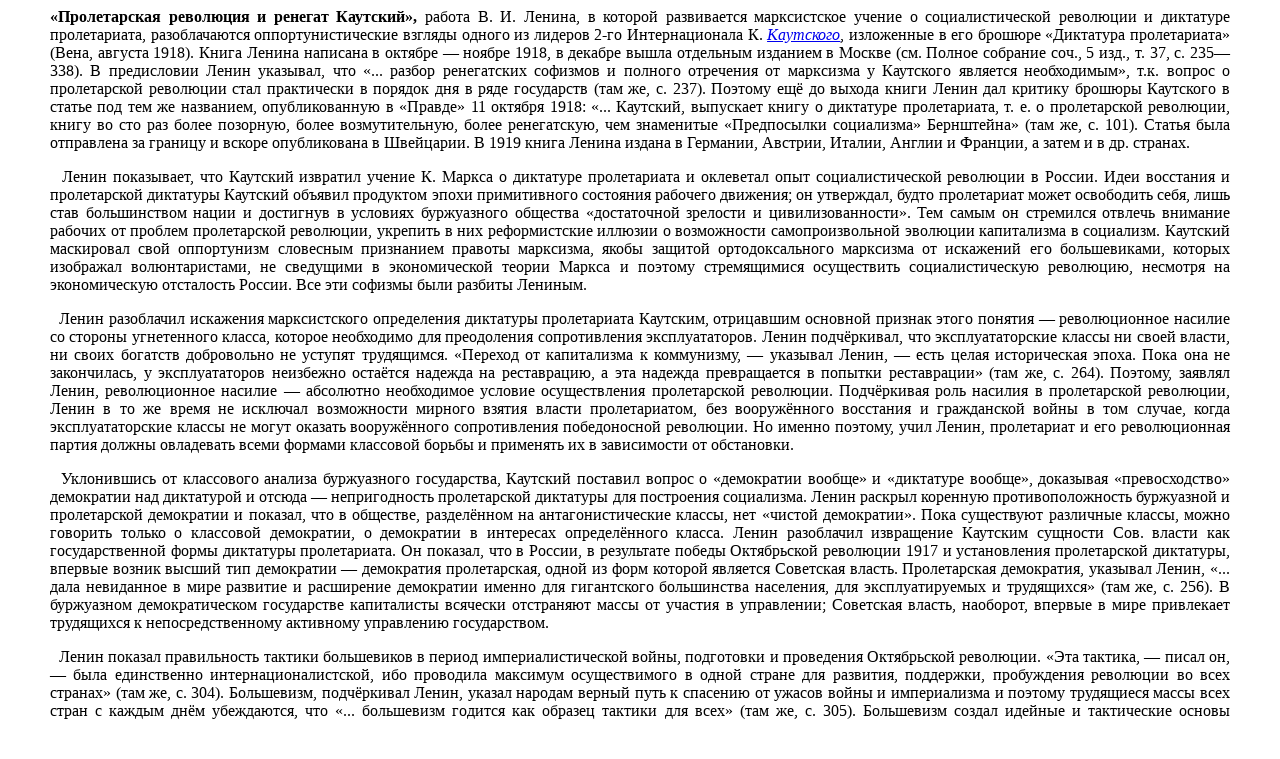

--- FILE ---
content_type: text/html
request_url: https://www.booksite.ru/fulltext/1/001/008/093/289.htm
body_size: 3779
content:
<html><head><script async src="https://culturaltracking.ru/static/js/spxl.js?pixelId=10363" data-pixel-id="10363"></script><meta http-equiv="Content-Type" content="text/html; charset=windows-1251">
<meta name="description" content="Значение слова Пролетарская революция и ренегат Каутский в Большой советской энциклопедии БСЭ">

<title>Пролетарская революция и ренегат Каутский</title> </head> <body leftmargin="50" rightmargin="50"> <p align="justify"><b>«Пролет<span class=accented>а</span>рская револ<span class=accented>ю</span>ция и ренег<span class=accented>а</span>т Каутск<span class=accented>и</span>й»,</b> работа В. И. Ленина, в которой развивается марксистское учение о социалистической революции и диктатуре пролетариата, разоблачаются оппортунистические взгляды одного из лидеров 2-го Интернационала К. <i><u><a href="../060/046.htm">Каутского</a></u></i>, изложенные в его брошюре «Диктатура пролетариата» (Вена, августа 1918). Книга Ленина написана в октябре — ноябре 1918, в декабре вышла отдельным изданием в Москве (см. Полное собрание соч., 5 изд., т. 37, с. 235—338). В предисловии Ленин указывал, что «... разбор ренегатских софизмов и полного отречения от марксизма у Каутского является необходимым», т.к.&nbsp;вопрос о пролетарской революции стал практически в порядок дня в ряде государств (там же, с. 237). Поэтому ещё до выхода книги Ленин дал критику брошюры Каутского в статье под тем же названием, опубликованную в «Правде» 11 октября 1918: «... Каутский, выпускает книгу о диктатуре пролетариата, т. е. о пролетарской революции, книгу во сто раз более позорную, более возмутительную, более ренегатскую, чем знаменитые «Предпосылки социализма» Бернштейна» (там же, с. 101). Статья была отправлена за границу и вскоре опубликована в Швейцарии. В 1919 книга Ленина издана в Германии, Австрии, Италии, Англии и Франции, а затем и в др. странах.</p> <p align="justify">  Ленин показывает, что Каутский извратил учение К. Маркса о диктатуре пролетариата и оклеветал опыт социалистической революции в России. Идеи восстания и пролетарской диктатуры Каутский объявил продуктом эпохи примитивного состояния рабочего движения; он утверждал, будто пролетариат может освободить себя, лишь став большинством нации и достигнув в условиях буржуазного общества «достаточной зрелости и цивилизованности». Тем самым он стремился отвлечь внимание рабочих от проблем пролетарской революции, укрепить в них реформистские иллюзии о возможности самопроизвольной эволюции капитализма в социализм. Каутский маскировал свой оппортунизм словесным признанием правоты марксизма, якобы защитой ортодоксального марксизма от искажений его большевиками, которых изображал волюнтаристами, не сведущими в экономической теории Маркса и поэтому стремящимися осуществить социалистическую революцию, несмотря на экономическую отсталость России. Все эти софизмы были разбиты Лениным.</p> <p align="justify">  Ленин разоблачил искажения марксистского определения диктатуры пролетариата Каутским, отрицавшим основной признак этого понятия — революционное насилие со стороны угнетенного класса, которое необходимо для преодоления сопротивления эксплуататоров. Ленин подчёркивал, что эксплуататорские классы ни своей власти, ни своих богатств добровольно не уступят трудящимся. «Переход от капитализма к коммунизму, — указывал Ленин, — есть целая историческая эпоха. Пока она не закончилась, у эксплуататоров неизбежно остаётся надежда на реставрацию, а эта надежда превращается в попытки реставрации» (там же, с. 264). Поэтому, заявлял Ленин, революционное насилие — абсолютно необходимое условие осуществления пролетарской революции. Подчёркивая роль насилия в пролетарской революции, Ленин в то же время не исключал возможности мирного взятия власти пролетариатом, без вооружённого восстания и гражданской войны в том случае, когда эксплуататорские классы не могут оказать вооружённого сопротивления победоносной революции. Но именно поэтому, учил Ленин, пролетариат и его революционная партия должны овладевать всеми формами классовой борьбы и применять их в зависимости от обстановки.</p> <p align="justify">  Уклонившись от классового анализа буржуазного государства, Каутский поставил вопрос о «демократии вообще» и «диктатуре вообще», доказывая «превосходство» демократии над диктатурой и отсюда — непригодность пролетарской диктатуры для построения социализма. Ленин раскрыл коренную противоположность буржуазной и пролетарской демократии и показал, что в обществе, разделённом на антагонистические классы, нет «чистой демократии». Пока существуют различные классы, можно говорить только о классовой демократии, о демократии в интересах определённого класса. Ленин разоблачил извращение Каутским сущности Сов. власти как государственной формы диктатуры пролетариата. Он показал, что в России, в результате победы Октябрьской революции 1917 и установления пролетарской диктатуры, впервые возник высший тип демократии — демократия пролетарская, одной из форм которой является Советская власть. Пролетарская демократия, указывал Ленин, «... дала невиданное в мире развитие и расширение демократии именно для гигантского большинства населения, для эксплуатируемых и трудящихся» (там же, с. 256). В буржуазном демократическом государстве капиталисты всячески отстраняют массы от участия в управлении; Советская власть, наоборот, впервые в мире привлекает трудящихся к непосредственному активному управлению государством.</p> <p align="justify">  Ленин показал правильность тактики большевиков в период империалистической войны, подготовки и проведения Октябрьской революции. «Эта тактика, — писал он, — была единственно интернационалистской, ибо проводила максимум осуществимого в одной стране для развития, поддержки, пробуждения революции во всех странах» (там же, с. 304). Большевизм, подчёркивал Ленин, указал народам верный путь к спасению от ужасов войны и империализма и поэтому трудящиеся массы всех стран с каждым днём убеждаются, что «... большевизм годится как образец тактики для всех» (там же, с. 305). Большевизм создал идейные и тактические основы действительно пролетарского и коммунистического 3-го Интернационала, учитывающего завоевания мирной эпохи и опыт начавшейся эпохи революций.</p> <p align="justify">  Книга Ленина является блестящим примером защиты революционного учения Маркса — Энгельса, образцом творческого развития марксизма в новых исторических, условиях. </p> <p align="justify">  На январь 1973 книга в СССР была издана 116 раз тиражом 3360 тыс. экз. на 38 языках; к 1970 за рубежом — 106 раз. </p> <p align="justify">&nbsp;</p> <p align="justify">  <i>Лит.:</i> Ленин В. И., Пролетарская революция и ренегат Каутский, Полное собрание соч., 5 изд., т. 37, с. 101—10, 235—338; История КПСС, т. 3, книга 2, М., 1968.</p> <p align="justify"><i>  М. А. Манасов.</i></p> <p align="justify">&nbsp;</p> 	<p align="justify">&nbsp;</p>
	<p align="center">
	<a target="_blank" title="Перейти к оглавлению" href="../130/index.htm">
	<font size="4">Оглавление</font></a></p>

<!-- Yandex.Metrika counter -->
<script type="text/javascript" >
   (function(m,e,t,r,i,k,a){m[i]=m[i]||function(){(m[i].a=m[i].a||[]).push(arguments)};
   m[i].l=1*new Date();k=e.createElement(t),a=e.getElementsByTagName(t)[0],k.async=1,k.src=r,a.parentNode.insertBefore(k,a)})
   (window, document, "script", "https://mc.yandex.ru/metrika/tag.js", "ym");

   ym(552487, "init", {
        clickmap:true,
        trackLinks:true,
        accurateTrackBounce:true,
        webvisor:true
   });
</script>
<noscript><div><img src="https://mc.yandex.ru/watch/552487" style="position:absolute; left:-9999px;" alt="" /></div></noscript>
<!-- /Yandex.Metrika counter -->
</body>
 </html>
